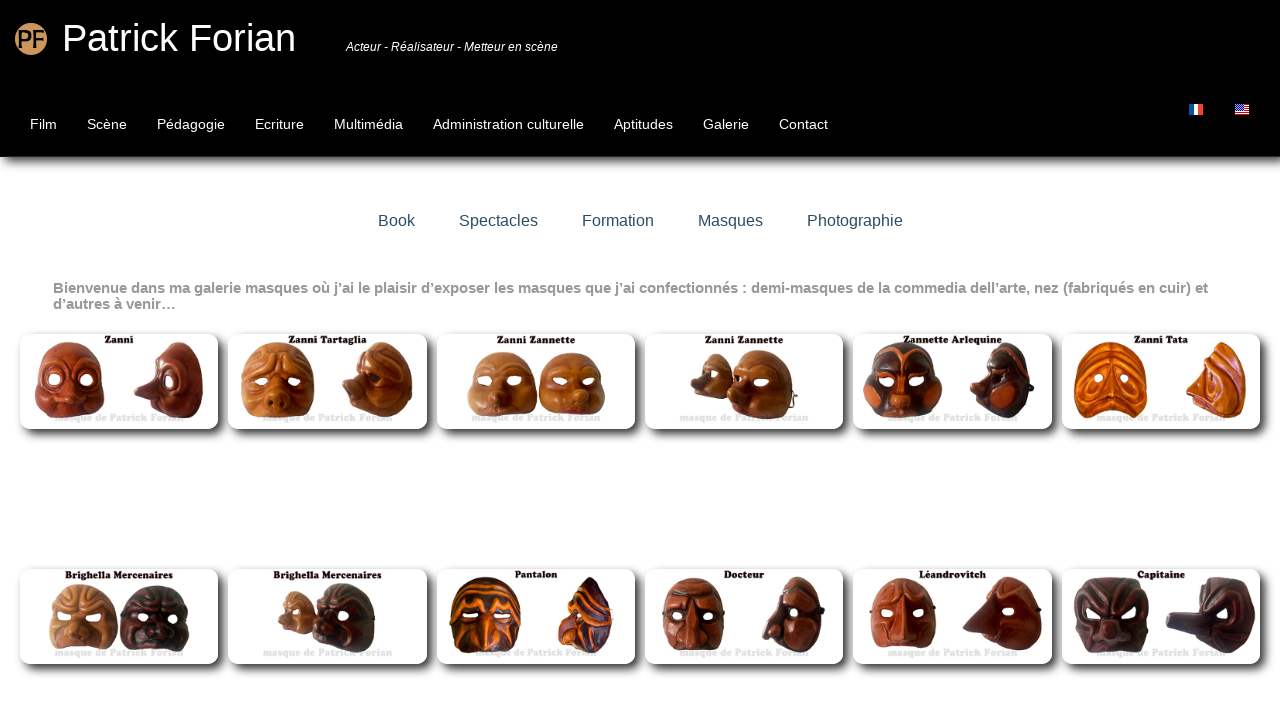

--- FILE ---
content_type: text/html; charset=UTF-8
request_url: https://patrickforian.com/galerie/galerie_masques.php
body_size: 3678
content:
<!DOCTYPE html>
<html lang="fr">
	<head>
		<!-- a remplir -->
		<meta charset="utf-8"/>
<meta http-equiv="X-UA-Compatible" content="IE=edge">
<meta name="viewport" content="width=device-width, initial-scale=1"> <!-- pour les smartphones -->
<meta name="author" content="Patrick Forian">
<meta name="google-site-verification" content="WBekGPbAlq9hD-BzvS01eUo5_HREN7tO11UCAf-iUxU" />
<link href="../images/favicon_sitepat.png" rel="icon">
<link href="../images/apple-touch-icon.png" rel="apple-touch-icon">
		<title>Patrick Forian Acteur - Metteur en scène - Pédagogue</title>
		<meta name="keywords" content="Patrick Forian, acteur, comédien, metteur en scène, théâtre, cinéma, image, video, montage, multimedia, mime, masque, acting, editing, seul en scène, spectacle, expression, pédagogie, enseignement, formation, gestion, culture, parcours, photographie, portrait, actualité, commedia dell’arte, clown, mouvement, corps, direction artistique, professeur, artiste, jeu d’acteur, méthode, école, cours, stage, discours, art, multimédia, présentation, biographie, réalisation, production, compétence, galerie, photo, conseil artistique" />
		<meta name="description" content="Bienvenue sur le site de Patrick Forian, artiste de la scène et de l'image, acteur, metteur en scène et pédagogue. Vous êtes dans la galerie des masques de commedia dell'arte réalisés.">

		<link href="//patrickforian.com/css/bootstrap.css" rel="stylesheet">
    <!-- Custom styles for this template Patrick Forian-->
    <!-- galerie works -->
    <!-- Font Awesome CSS -->
<link href="//patrickforian.com/font-awesome-4.6.1/css/font-awesome.min.css" rel="stylesheet">
    <!-- social icons -->
<link href="//patrickforian.com/css/bootstrap-social.css" rel="stylesheet" media="screen">
    <!-- Animate css -->
<link href="//patrickforian.com/css/animate.css" rel="stylesheet">
    <!-- Magnific css -->
<link href="//patrickforian.com/css/magnific-popup.css" rel="stylesheet">
    <!-- Custom styles CSS A nous!!-->
<link href="//patrickforian.com/css/galerie-photo.css" rel="stylesheet" media="screen">
<!-- Responsive CSS -->
<link href="//patrickforian.com/css/responsive.css" rel="stylesheet">
    <!-- theme perso -->
<link href="//patrickforian.com/css/theme_patrick_forian.css" rel="stylesheet">
    <!-- theme langues -->
<link href="//patrickforian.com/css/flags.css" rel=stylesheet type="text/css">
<!-- <link href="//patrickforian.com/css/languages.min.css" rel="stylesheet"> -->
	</head>

	<body class="mfp-zoom-out-cur">

		<nav class="navbar navbar-default navbar-fixed-top">
  			<div class="container-fluid masthead ombre_0">
    		<!-- Brand and toggle get grouped for better mobile display -->
		    	<div class="navbar-header">
		      		<button type="button" class="navbar-toggle collapsed" data-toggle="collapse" data-target="#bs-example-navbar-collapse-1" aria-expanded="false">
		        	<span class="sr-only">Toggle navigation</span>
		        	<span class="icon-bar"></span>
		        	<span class="icon-bar"></span>
		        	<span class="icon-bar"></span>
		      		</button>
		      		<!-- <a class="navbar-brand" href="#">Brand</a> -->
		    	</div>

    		<!-- Collect the nav links, forms, and other content for toggling -->
			    <div class="collapse navbar-collapse" id="bs-example-navbar-collapse-1">
			      <ul class="nav navbar-nav navbar-left">
			        <li><a id ="accueil" class="navbar-brand" href="//patrickforian.com/"><img src="../images/favicon_sitepat.png"></a></li>
			        <li><h2 class="text-muted">Patrick Forian</h2></li>
			        <li><h2 class="text-muted"><span class="sous_titre">Acteur - Réalisateur - Metteur en scène</span></h2></li>
			      </ul>
			      <ul class="nav navbar-nav lienmenuperso">
			        <!-- <li><a id ="accueil" href="//patrickforian.com/" class="text-muted">Patrick Forian <span class="sous_titre">Acteur - Réalisateur - Metteur en scène</span></a></li> -->
			        <li><a id ="film" href="//patrickforian.com/film/">Film</a></li>
			        <li><a id ="scene" href="//patrickforian.com/scene/">Sc&egrave;ne</a></li>
			        <li><a id ="pedago" href="//patrickforian.com/pedagogie/">P&eacute;dagogie</a></li>
			        <li><a id ="ecriture" href="//patrickforian.com/ecriture/">Ecriture</a></li>
			        <li><a id ="multi" href="//patrickforian.com/multimedia/">Multim&eacute;dia</a></li>
			        <li><a id ="adminis" href="//patrickforian.com/administration-culturelle/">Administration culturelle</a></li>
			        <li><a id ="divers" href="//patrickforian.com/complements/">Aptitudes</a>
			        <li><a id ="galerie" href="//patrickforian.com/galerie/galerie_book.php">Galerie</a></li>
			        <li><a id ="contact" href="//patrickforian.com/contact/">Contact</a></li>
			      </ul>
			      <ul class="nav navbar-nav navbar-right hidden-mobile">
			        <li><a href="//patrickforian.com/index.php"><img src="//patrickforian.com/images/divers/blank.gif" class="flag flag-fr" alt="" /></a></li>
			        <li><a href="//patrickforian.com/index-eng.php"><img src="//patrickforian.com/images/divers/blank.gif" class="flag flag-us" alt="" /></a></li>
			      </ul>
			    </div><!-- /.navbar-collapse -->
  			</div><!-- /.container-fluid -->
		</nav>


<section id="works" class="works-section section-padding">
	<div class="container-fluid ajust_top_row1">

						        	<ul class="list-inline" id="filter">
				                <li><a id="ph_book" href="//patrickforian.com/galerie/galerie_book.php">Book</a></li>
				                <li><a id="ph_spect" href = "//patrickforian.com/galerie/galerie_spectacle.php">Spectacles</a></li>
				                <!-- <li><a id="ph_evenement" href="//patrickforian.com/galerie/galerie_evenement.php">événements</a></li> -->
				                <li><a id="ph_form" href="//patrickforian.com/galerie/galerie_formation.php">Formation</a></li>
				                <li><a id="ph_masq" href="//patrickforian.com/galerie/galerie_masques.php">Masques</a></li>
				                <li><a id="ph_photo" href="//patrickforian.com/galerie/galerie_photographie.php">Photographie</a></li>
				            </ul>
			<div class="row">
				 <div class="col-md-12">
				        <h1 class="text_scene6">Bienvenue dans ma galerie masques où j’ai le plaisir d’exposer les masques que j’ai confectionnés : demi-masques de la commedia dell’arte, nez (fabriqués en cuir) et d’autres à venir…</h1>
				    </div>
			</div>

			<div class="row">

				<div class="col-md-12 portfolio-page">

					<!-- DEBUT:   appliquer le meme balisage que pour cette premiere image -->
					<div class="portfolio-item col-xs-12 col-sm-4 col-md-2">
						<div class="portfolio-bg">
							<div class="portfolio">
								<a class="image-link" href="../images/masques/full/zanni.jpg">
									<img src="../images/masques/thmb/zanni-thmb.jpg" alt="Masque de Zanni créé par Patrick Forian">
								</a>
								<div class="portfolio-info">
									<h3>Zanni</h3>
								</div>
							</div>
						</div>
					</div>
					<!-- FIN:   appliquer le meme balisage que pour cette premiere image -->

					<div class="portfolio-item col-xs-12 col-sm-4 col-md-2">
						<div class="portfolio-bg">
							<div class="portfolio">
								<a class="image-link" href="../images/masques/full/zanni-tartaglia.jpg">
									<img src="../images/masques/thmb/zanni-tartaglia-thmb.jpg" alt="Masque de Zanni Tartaglia">
								</a>
								<div class="portfolio-info">
									<h3>Tartaglia</h3>
								</div>
							</div>
						</div>
					</div>

					<div class="portfolio-item col-xs-12 col-sm-4 col-md-2">
						<div class="portfolio-bg">
							<div class="portfolio">
								<a class="image-link" href="../images/masques/full/duo-zanni-zannette-face.jpg">
									<img src="../images/masques/thmb/duo-zanni-zannette-face-thmb.jpg" alt="masques de Zanni et 'Zannette' , personnages masculins et féminins, vus de face">
								</a>
								<div class="portfolio-info">
									<h3>Zanni</h3>
								</div>
							</div>
						</div>
					</div>

					<div class="portfolio-item col-xs-12 col-sm-4 col-md-2">
						<div class="portfolio-bg">
							<div class="portfolio">
								<a class="image-link" href="../images/masques/full/duo-zanni-zannette-profil.jpg">
									<img src="../images/masques/thmb/duo-zanni-zannette-profil-thmb.jpg" alt="masques de Zanni et 'Zannette' , personnages masculins et féminins, vus de profil">
								</a>
								<div class="portfolio-info">
									<h3>Zanni</h3>
								</div>
							</div>
						</div>
					</div>

					<div class="portfolio-item col-xs-12 col-sm-4 col-md-2">
						<div class="portfolio-bg">
							<div class="portfolio">
								<a class="image-link" href="../images/masques/full/zannette-arlequine.jpg">
									<img src="../images/masques/thmb/zannette-arlequine-thmb.jpg" alt="Masque de Zanni 'Arlequine' penchant féminin d'Arlequin">
								</a>
								<div class="portfolio-info">
									<h3>Colombine</h3>
								</div>
							</div>
						</div>
					</div>

					<div class="portfolio-item col-xs-12 col-sm-4 col-md-2">
						<div class="portfolio-bg">
							<div class="portfolio">
								<a class="image-link" href="../images/masques/full/zanni-tata.jpg">
									<img src="../images/masques/thmb/zanni-tata-thmb.jpg" alt="Masque de Zanni Tartaglia">
								</a>
								<div class="portfolio-info">
									<h3>Zanni Tartaglia</h3>
								</div>
							</div>
						</div>
					</div>

				</div>

	 			<div class="col-md-12 portfolio-page">

					<div class="portfolio-item col-xs-12 col-sm-4 col-md-2">
						<div class="portfolio-bg">
							<div class="portfolio">
								<a class="image-link" href="../images/masques/full/duo-brighella-face.jpg">
									<img src="../images/masques/thmb/duo-brighella-face-thmb.jpg" alt="Masques de Brighella, dans une version allant vers le Matamore, vus de face">
								</a>
								<div class="portfolio-info">
									<h3>Brighella</h3>
								</div>
							</div>
						</div>
					</div>

					<div class="portfolio-item col-xs-12 col-sm-4 col-md-2">
						<div class="portfolio-bg">
							<div class="portfolio">
								<a class="image-link" href="../images/masques/full/duo-brighella-profil.jpg">
									<img src="../images/masques/thmb/duo-brighella-profil-thmb.jpg" alt="Masques de Brighella, dans une version allant vers le Matamore, vus de profil">
								</a>
								<div class="portfolio-info">
									<h3>Brighella</h3>
								</div>
							</div>
						</div>
					</div>

					<div class="portfolio-item col-xs-12 col-sm-4 col-md-2">
						<div class="portfolio-bg">
							<div class="portfolio">
								<a class="image-link" href="../images/masques/full/pantalon.jpg">
									<img src="../images/masques/thmb/pantalon-thmb.jpg" alt="Masque de Pantalon">
								</a>
								<div class="portfolio-info">
									<h3>Pantalon</h3>
								</div>
							</div>
						</div>
					</div>

					<div class="portfolio-item col-xs-12 col-sm-4 col-md-2">
						<div class="portfolio-bg">
							<div class="portfolio">
								<a class="image-link" href="../images/masques/full/docteur.jpg">
									<img src="../images/masques/thmb/docteur-thmb.jpg" alt="Masque du Docteur">
								</a>
								<div class="portfolio-info">
									<h3>Docteur</h3>
								</div>
							</div>
						</div>
					</div>

					<div class="portfolio-item col-xs-12 col-sm-4 col-md-2">
						<div class="portfolio-bg">
							<div class="portfolio">
								<a class="image-link" href="../images/masques/full/leandrovitch.jpg">
									<img src="../images/masques/thmb/leandrovitch-thmb.jpg" alt="Masque dit Léandrovitch, jeune premier arrogant et vaniteux">
								</a>
								<div class="portfolio-info">
									<h3>Léandrovitch</h3>
								</div>
							</div>
						</div>
					</div>

					<div class="portfolio-item col-xs-12 col-sm-4 col-md-2">
						<div class="portfolio-bg">
							<div class="portfolio">
								<a class="image-link" href="../images/masques/full/capitaine.jpg">
									<img src="../images/masques/thmb/capitaine-thmb.jpg" alt="Masque du Capitaine">
								</a>
								<div class="portfolio-info">
									<h3>Capitaine</h3>
								</div>
							</div>
						</div>
					</div>

				</div>

	 			<div class="col-md-12 portfolio-page">

					<div class="portfolio-item col-xs-12 col-sm-4 col-md-2">
						<div class="portfolio-bg">
							<div class="portfolio">
								<a class="image-link" href="../images/masques/full/matamore.jpg">
									<img src="../images/masques/thmb/matamore-thmb.jpg" alt="Masque de Matamore, de la famille du Capitaine">
								</a>
								<div class="portfolio-info">
									<h3>Matamore</h3>
								</div>
							</div>
						</div>
					</div>

					<div class="portfolio-item col-xs-12 col-sm-4 col-md-2">
						<div class="portfolio-bg">
							<div class="portfolio">
								<a class="image-link" href="../images/masques/full/fino-l-embrouille.jpg">
									<img src="../images/masques/thmb/fino-l-embrouille-thmb.jpg" alt="Masque hybride s'apparentant aux zanni et à Polichinnelle">
								</a>
								<div class="portfolio-info">
									<h3>Masque hybride</h3>
								</div>
							</div>
						</div>
					</div>

					<div class="portfolio-item col-xs-12 col-sm-4 col-md-2">
						<div class="portfolio-bg">
							<div class="portfolio">
								<a class="image-link" href="../images/masques/full/zanni-quart-masque.jpg">
									<img src="../images/masques/thmb/zanni-quart-masque-thmb.jpg" alt="Masque de Zanni, en version quart de masque">
								</a>
								<div class="portfolio-info">
									<h3>Zanni</h3>
								</div>
							</div>
						</div>
					</div>

				</div>

	 			<div class="col-md-12 portfolio-page">

					<div class="portfolio-item col-xs-12 col-sm-4 col-md-2">
						<div class="portfolio-bg">
							<div class="portfolio">
								<a class="image-link" href="../images/masques/full/amedee.jpg">
									<img src="../images/masques/thmb/amedee-thmb.jpg" alt="Amédée : Masque expressif entier, en cuir, réalisé par Patrick Forian">
								</a>
								<div class="portfolio-info">
									<h3>Amédée</h3>
								</div>
							</div>
						</div>
					</div>

					<div class="portfolio-item col-xs-12 col-sm-4 col-md-2">
						<div class="portfolio-bg">
							<div class="portfolio">
								<a class="image-link" href="../images/masques/full/crotus.jpg">
									<img src="../images/masques/thmb/crotus-thmb.jpg" alt="Crotus : Masque expressif entier, en cuir, réalisé par Patrick Forian">
								</a>
								<div class="portfolio-info">
									<h3>Crotus</h3>
								</div>
							</div>
						</div>
					</div>

					<div class="portfolio-item col-xs-12 col-sm-4 col-md-2">
						<div class="portfolio-bg">
							<div class="portfolio">
								<a class="image-link" href="../images/masques/full/cyrille.jpg">
									<img src="../images/masques/thmb/cyrille-thmb.jpg" alt="Cyrille : Masque expressif entier, en cuir, réalisé par Patrick Forian">
								</a>
								<div class="portfolio-info">
									<h3>Cyrille</h3>
								</div>
							</div>
						</div>
					</div>

					<div class="portfolio-item col-xs-12 col-sm-4 col-md-2">
						<div class="portfolio-bg">
							<div class="portfolio">
								<a class="image-link" href="../images/masques/full/edgar.jpg">
									<img src="../images/masques/thmb/edgar-thmb.jpg" alt="Edgar : Masque expressif entier, en cuir, réalisé par Patrick Forian">
								</a>
								<div class="portfolio-info">
									<h3>Edgar</h3>
								</div>
							</div>
						</div>
					</div>

					<div class="portfolio-item col-xs-12 col-sm-4 col-md-2">
						<div class="portfolio-bg">
							<div class="portfolio">
								<a class="image-link" href="../images/masques/full/grul.jpg">
									<img src="../images/masques/thmb/grul-thmb.jpg" alt="Grül : Masque expressif entier, en cuir, réalisé par Patrick Forian">
								</a>
								<div class="portfolio-info">
									<h3>Grül</h3>
								</div>
							</div>
						</div>
					</div>

					<div class="portfolio-item col-xs-12 col-sm-4 col-md-2">
						<div class="portfolio-bg">
							<div class="portfolio">
								<a class="image-link" href="../images/masques/full/hector.jpg">
									<img src="../images/masques/thmb/hector-thmb.jpg" alt="Hector : Masque expressif entier, en cuir, réalisé par Patrick Forian">
								</a>
								<div class="portfolio-info">
									<h3>Hector</h3>
								</div>
							</div>
						</div>
					</div>

				</div>

	 			<div class="col-md-12 portfolio-page">

					<div class="portfolio-item col-xs-12 col-sm-4 col-md-2">
						<div class="portfolio-bg">
							<div class="portfolio">
								<a class="image-link" href="../images/masques/full/may.jpg">
									<img src="../images/masques/thmb/may-thmb.jpg" alt="May : Masque expressif entier, en cuir, réalisé par Patrick Forian">
								</a>
								<div class="portfolio-info">
									<h3>May</h3>
								</div>
							</div>
						</div>
					</div>

					<div class="portfolio-item col-xs-12 col-sm-4 col-md-2">
						<div class="portfolio-bg">
							<div class="portfolio">
								<a class="image-link" href="../images/masques/full/pinson.jpg">
									<img src="../images/masques/thmb/pinson-thmb.jpg" alt="Pinson : Masque expressif entier, en papier mâché, réalisé par Patrick Forian">
								</a>
								<div class="portfolio-info">
									<h3>Pinson</h3>
								</div>
							</div>
						</div>
					</div>

					<div class="portfolio-item col-xs-12 col-sm-4 col-md-2">
						<div class="portfolio-bg">
							<div class="portfolio">
								<a class="image-link" href="../images/masques/full/yuri.jpg">
									<img src="../images/masques/thmb/yuri-thmb.jpg" alt="Yuri : Masque expressif entier, en cuir, réalisé par Patrick Forian">
								</a>
								<div class="portfolio-info">
									<h3>Yuri</h3>
								</div>
							</div>
						</div>
					</div>

				</div>

		    </div>

		    <div class="row">
				 <div class="col-md-12">
				        <p class="small">Photos : Patrick Forian</p>
				        <p></p>
				    </div>
			</div>
	</div>
</section>



		<script src="//patrickforian.com/js/jquery-1.12.3.min.js"></script>
<script src="//patrickforian.com/js/bootstrap.js"></script>
<script src="//patrickforian.com/js/jquery.stellar.min.js"></script>
<script src="//patrickforian.com/js/jquery.sticky.js"></script>
<script src="//patrickforian.com/js/smoothscroll.js"></script>
<script src="//patrickforian.com/js/wow.min.js"></script>
<script src="//patrickforian.com/js/jquery.countTo.js"></script>
<script src="//patrickforian.com/js/jquery.inview.min.js"></script>
<script src="//patrickforian.com/js/jquery.easypiechart.js"></script>
<script src="//patrickforian.com/js/jquery.shuffle.min.js"></script>
<script src="//patrickforian.com/js/jquery.magnific-popup.min.js"></script>
<!-- <script src="https://patrickforian.com/a.vimeocdn.com/js/froogaloop2.min.js"></script> -->
<!-- <script src="js/jquery.fitvids.js"></script> -->
<!-- <script src="js/scripts.js"></script> -->
<script src="//patrickforian.com/js/personalisation.js"></script>
<!-- <script src="//patrickforian.com/js/lancement_corps.js"></script> -->
<script src="//patrickforian.com/js/validator.js"></script>
<script src="//patrickforian.com/js/contact.js"></script>
<!-- <script src="//patrickforian.com/js/modalcv.js"></script> -->
		<script>
		$(document).ready(function() {
		  $('.portfolio-page').magnificPopup({
			delegate: 'a',
			type:'image',
			gallery:{enabled:true}
		  });
		});
		</script>
	</body>
</html>


--- FILE ---
content_type: text/css
request_url: https://patrickforian.com/css/galerie-photo.css
body_size: 1361
content:
/* recuperer du fichier style.css */


/* .section-title {
  color: #2c3e50;
  font-size: 50px;
  line-height: 50px;
  margin-bottom: 80px;
  position: relative;
  text-align: center;
}

.section-title::after {
    content: "";
    background: url(../images/section-divider.png) no-repeat 0 0;
    height: 15px;
    width: 113px;
    position: absolute;
    left: 0;
    right: 0;
    bottom: -40px;
    margin: 0 auto;
} */
.fadeInUp {
  animation-name: fadeInUp;
}
#filter {
    margin: 0 0 35px;
    text-align: center;
}
#filter li a {
  border-radius: 4px;
  color: #2a4d65;
/*  display: block;*/
  font-size: 16px;
  padding: 0 15px;
  text-decoration: none;
  transition: inherit;
}
#filter li a.ph_active, #filter li a:hover {
  background: #2a4d65 none repeat scroll 0 0;
  border-bottom: 3px solid rgba(0, 0, 0, 0.15);
  color: #fff;
  position: relative;
}
/* #filter li a.active::after, #filter li a:hover::after {
    border-left: 8px solid transparent;
    border-right: 8px solid transparent;
    border-top: 10px solid rgba(42, 77, 101, 1);
    bottom: -9px;
    content: "";
    height: 0;
    left: 50%;
    margin-left: -8px;
    position: absolute;
    width: 0;
} */
.links a {
  color: #68c3a3;
}
.links a, a > * {
  cursor: pointer;
  outline: medium none;
  text-decoration: none;
}
.portfolio {
    overflow: hidden;
    position: relative;
    border-radius: 10px;
}
.portfolio-item {
/*  min-height: 235px;*/
  padding-left: 5px;
  padding-right: 5px;
}
/* .portfolio-bg {
  -moz-border-bottom-colors: none;
  -moz-border-left-colors: none;
  -moz-border-right-colors: none;
  -moz-border-top-colors: none;
  background: #fff none repeat scroll 0 0;
  border-color: #eee;
  border-image: none;
  border-style: solid solid double;
  border-width: 1px 1px 3px;
  margin-bottom: 20px;
  padding: 5px;
} */
.portfolio-bg {
  /*border-color: #2a4d65;
  border-style: groove;
  border-width: 1px;
  padding: 5px;*/
  box-shadow: 5px 5px 10px;
  border-radius: 10px;
}
.portfolio-info {
  bottom: -100%;
  color: #fff;
  height: 45px;
  left: 0;
  position: absolute;
  text-align: center;
  width: 100%;
}
.portfolio-info, .links, .links a i, .links a i::after, .tt-overlay {
  transition: all 400ms ease 0s;
}
.portfolio:hover .tt-overlay, 
.portfolio:hover .links {
    opacity: 1;
    -webkit-transform: translate(0,0);
    -moz-transform: translate(0,0);
    -ms-transform: translate(0,0);
    -o-transform: translate(0,0);
    transform: translate(0,0);
	cursor:pointer;
}
.portfolio:hover .portfolio-info{
    bottom: 0;
}
.portfolio-info h3 {
    font-size: 14px;
    line-height: 45px;
    font-weight: 700;
    margin: 0;
}
.tt-overlay {
  background-color: rgba(26, 30, 31, 0.50);
  height: 100%;
  opacity: 0;
  position: absolute;
  width: 100%;
}

.links {
  height: 40px;
  left: 50%;
  margin-left: -45px;
  margin-top: -20px;
  opacity: 0;
  position: absolute;
  top: 40%;
  transform: translate(0px, -50px);
  width: 90px;
}
.portfolio img {
  width: 100%;
}
.fa {
  display: inline-block;
  font-family: FontAwesome;
  font-feature-settings: normal;
  font-kerning: auto;
  font-language-override: normal;
  font-size: inherit;
  font-size-adjust: none;
  font-stretch: normal;
  font-style: normal;
  font-synthesis: weight style;
  font-variant: normal;
  font-weight: normal;
  line-height: 1;
  text-rendering: auto;
}
.links a i {
  color: #68c3a3;
  font-size: 16px;
  margin: 0 13px;
  position: relative;
  z-index: 100;
}
.links a i::after {
  border: 1px solid #68c3a3;
  border-radius: 3px;
  content: "";
  height: 30px;
  left: -7px;
  position: absolute;
  top: -7px;
  transform: rotate(45deg);
  width: 30px;
  z-index: -1;
}
.fa-search-plus:before{
	content:"\f00e"
}

--- FILE ---
content_type: text/css
request_url: https://patrickforian.com/css/responsive.css
body_size: 1280
content:
/* Extra small devices (phones, less than 768px) */
@media (max-width : 766px) {
	.intro h1 {
		font-size: 40px;
		line-height: 40px;
	}

	.social-icons ul{
		margin-left: 0;
	}

	.social-icons li{
		padding:0;
	}

	.social-icons a i{
		margin:0 5px;
	}

	.mouse-icon{
		display:none;
	}

	.navbar-custom .navbar-brand,
	.navbar-custom .navbar-nav > li > a,
	.navbar-custom .navbar-nav .dropdown-menu > li > a {
		padding:10px 15px;
	}

	.navbar-custom .dropdown-menu{
		margin-left: 20px;
	}

	/*about me section*/
	.biography {
		margin-top: 20px;
		margin-bottom: 45px;
	}

	ul.list-check li {
		width: 100%;
	}

	.download-button .btn{
		margin-bottom: 20px;
	}


	/*resume*/
	.resume:before,
	.resume:after{
		left:1px;
	}

	/*skill section*/
	.skill-title h3 {
		font-size: 12px;
	}

	/*facts section*/
	.count-wrap i {
		font-size: 40px;
	}

	.count-wrap h3 {
		font-size: 30px;
		line-height: 16px;
	}

	.count-wrap p {
		font-size: 10px;
		font-weight: 400;
		line-height: 18px;
	}

	.count-wrap > div{
		margin-bottom: 40px;
	}

	#filter li{
		margin-bottom: 20px;
	}

	/*blog section*/
	.blog-post-wrapper {
		margin-bottom: 40px;
	}

	/*hire us section*/
	.hire-section h2 {
		line-height: 40px;
	}

	/*contact section*/
	.contact-form {
		margin-bottom: 40px;
	}

	.contact-section div > i {
		float: none;
		margin-right: 0;
	}
	.center-xs {
		text-align: center;
	}

	/*service*/
	.service-wrap > div{
		margin-bottom:100px;
	}

	.service-wrap > div:nth-child(4){
		margin-bottom:0;
	}

	/*HOME TWO*/
	#homeTwo:before{
		width:100%;
	}

	.personal-info{
		text-align: center;
		padding:0 15px;
	}

	.personal-info h1{
		font-size: 40px;
		line-height: 50px;
	}

	.personal-info .intro-sub{
		font-size: 18px;
  		line-height: 20px;
	}

	.personal-info p{
		line-height: 20px;
		margin-bottom: 20px;
	}

	.personal-info .my-signature {
	  	display: none;
	}

	.personal-info .download-button a{
		padding: 5px 10px;
  		font-size: 15px;
  		margin-right: 0;
	}
}

/* Landscape Mobile */
@media only screen and (min-width : 480px) and (max-width : 767px) {
	.intro h1 {
		font-size: 60px;
		line-height: 80px;
	}
	
	.social-icons ul{
		margin-left: -5px;
	}

	.social-icons li{
		padding:0 5px;
	}

	.social-icons a i{
		margin:0 7px;
	}

	.mouse-icon{
		display:none;
	}

	.navbar-custom .navbar-brand,
	.navbar-custom .navbar-nav > li > a,
	.navbar-custom .navbar-nav .dropdown-menu > li > a {
		padding:10px 15px;
	}

	.navbar-custom .dropdown-menu{
		margin-left: 20px;
	}

	/*about me section*/
	.biography {
		margin-top: 20px;
		margin-bottom: 45px;
	}

	ul.list-check li {
		width: 50%;
	}


	/*resume*/
	.resume:before,
	.resume:after{
		left:1px;
	}

	/*skill section*/
	.skill-title h3 {
		font-size: 12px;
	}

	/*facts section*/
	.count-wrap i {
		font-size: 64px;
	}

	.count-wrap h3 {
		font-size: 50px;
		line-height: 28px;
	}

	.count-wrap p {
		font-size: 18px;
		font-weight: 700;
		line-height: 28px;
	}

	.count-wrap > div{
		margin-bottom: 40px;
	}

	/*blog section*/
	.blog-post-wrapper {
		margin-bottom: 40px;
	}

	/*hire us section*/
	.hire-section h2 {
		line-height: 40px;
	}

	/*contact section*/
	.contact-form {
		margin-bottom: 40px;
	}

	.contact-section .map-icon, 
	.contact-section .mobile-icon {
		float: none;
	}
	.center-xs {
		text-align: center;
	}

	/*service*/
	.service-wrap > div{
		margin-bottom:100px;
	}

	.service-wrap > div:nth-child(4){
		margin-bottom:0;
	}

	/*HOME TWO*/
	#homeTwo:before{
		width:100%;
	}

	.personal-info{
		text-align: center;
		padding:0 15px;
	}

	.personal-info h1{
		font-size: 60px;
  		line-height: 80px;
	}

	.personal-info .intro-sub{
		font-size: 24px;
		line-height: 32px;
	}

	.personal-info p{
		font-size: 14px;
		line-height: 28px;
	}

	.personal-info .my-signature {
	    margin-bottom: 45px;
	    display: block;
	}

	.personal-info .download-button a{
		padding: 14px 20px;
  		font-size: 14px;
  		margin-right: 20px;
	}


}


/* Small devices (tablets, 768px and up) */
@media (min-width : 768px) and (max-width : 991px) {
	.navbar-custom .navbar-brand{
		padding: 10px 15px;
	}

	.navbar-custom .navbar-nav > li > a, 
	.navbar-custom .navbar-nav .dropdown-menu > li > a{
		font-size: 12px;
		padding: 15px;
	}

	/*about me section*/
	.biography {
		margin-top: 20px;
		margin-bottom: 45px;
	}

	/*resume*/
	.resume:before,
	.resume:after{
		left:0px;
	}

	/*skill section*/
	.skill-title h3 {
		font-size: 14px;
	}

	/*blog section*/
	.blog-post-wrapper {
		margin-bottom: 40px;
	}

	.entry-meta ul li{
		padding: 0 5px;
	}

	/*contact section*/
	.contact-form {
		margin-bottom: 40px;
	}

	.contact-section .map-icon, 
	.contact-section .mobile-icon {
		float: left;
	}
	.center-xs {
		text-align: left;
	}


	.portfolio-item{
		min-height: 162px;
	}

	/*service*/
	.service-wrap > div{
		margin-bottom:100px;
	}

	.service-wrap > div:nth-child(3),
	.service-wrap > div:nth-child(4){
		margin-bottom:0;
	}

	/*HOME TWO*/
	#homeTwo:before{
		width:100%;
	}

	.personal-info{
		text-align: center;
		padding:0 15px;
	}


}




/* Medium devices (desktops, 992px and up) */
@media (min-width : 992px) and (max-width : 1199px) {

	.portfolio-item{
		min-height: 150px;
	}
	.download-button a{
		margin-right: 10px;
	}

}


/* Large devices (large desktops, 1200px and up) */
@media (min-width : 1200px) and (max-width : 1279px) {

}

/* Large devices (large desktops, 1280px and up) */
@media screen and (min-width:1280px) and (max-width:1599px) {
	
}

/* Extra Large devices (large desktops, 1600px and up) */
@media screen and (min-width:1600px) and (max-width:1920px) {
	.personal-info{
		padding-right:180px;
	}
}

--- FILE ---
content_type: text/css
request_url: https://patrickforian.com/css/theme_patrick_forian.css
body_size: 3297
content:
/*@media (max-width:428px) {
  .navbar-nav {
    margin: 0px;
  }
}*/
/*@media (max-width:768px) {
  .ajust-responsive {
    margin-top: 70px;
  }
}*/


/*.portfolio-item {
  min-height: 235px;
}*/



@media (max-width: 428px) {
  .portfolio-item {
     min-height: 235px;
  }
}

@media (min-width: 428px) and (max-width: 767px) {
  .portfolio-item {
     min-height: 300px;
  }
}

@media (min-width: 768px) and (max-width: 991px) {
  .portfolio-item {
     min-height: 200px;
  }
}
@media (min-width: 992px) {
  .portfolio-item {
     min-height: 235px;
  }
}


@media (max-width: 768px) {
  .row {
    width: auto;
    margin-right: 5px;
    margin-left: 5px;
  }
}
@media (min-width: 768px) {
  .container {
    width: 750px;
  }
}
/*@media (max-width: 768px) {
  .btn {
    padding: 6px 0px;
  }
}*/
@media (min-width: 992px) {
  .container {
    width: 970px;
  }
}
@media (min-width: 1200px) {
  .container{
    width: 1170px;
  }
}
@media (max-width: 767px) {
  .ajust_top_row1 {
    margin-top: 85px;
  }
}
@media (min-width: 768px) {
  .ajust_top_row1 {
    margin-top: 280px;
  }
}
@media (min-width: 916px) {
  .ajust_top_row1 {
    margin-top: 210px;
  }
}
@media (min-width: 1496px) {
  .ajust_top_row1 {
    margin-top: 120px;
  }
}

@media (max-width: 915px) {
  .hidden-mobile {
    display: none;
  }
}


.ajust_cont_respons {
  padding-top: 80px;
}


.navbar-nav {
  margin: 7.5px -15px;
}

.row {
  margin-left: 0px;
  margin-right: 0px;
}

.fond_row {
  background-color: rgba(255, 255, 255, 0.5);
}

.footer {
  padding-top: 40px;
  padding-bottom: 40px;
  margin-top: 40px;
  border-top: 1px solid #999999;
}

/* Main marketing message and sign up button */
.jumbotron {
  text-align: center;
  background-color: transparent;
}
.jumbotron .btn {
  padding: 14px 24px;
  font-size: 21px;
}

.nav-justified {
  background-color: black;
  border-top: 1px solid #ccc;
}

.nav-justified > li > a {
  /* padding-top: 15px; */
  margin-bottom: 0;
  color: #FFF;
  text-align: center;
}
.nav-justified > li > a.men_activ {
	font-weight: bold;
	font-size: 16px;
	color:#c29862;
}

.lienmenuperso {
  background-color: black;
  padding-top: 15px;
  /*border-top: 1px solid #ccc;*/
}

/*.lienmenuperso li {
  display: inline;
}*/

.navbar-default {
  background-color: #000;
  border-color: #000;
}

.navbar-default .navbar-nav > li > a {
  /* padding-top: 15px; */
  margin-bottom: 0;
  color: #FFF;
  text-align: center;
}
.navbar-default .navbar-nav > li > a.men_activ {
  font-weight: bold;
  font-size: 16px;
  color:#c29862;
}



.navbar-default .navbar-nav > li > a:hover, .navbar-default .navbar-nav > li > a:focus {
  color: #c29862;
  background-color: transparent;
}

.navbar-nav > li > a:hover, .navbar-nav > li > a:focus {
  text-decoration: none;
  background-color: black;
  color: #c29862;
}





.lienmenuperso > li > a {
  /* padding-top: 15px; */
  margin-bottom: 0;
  color: #FFF;
  text-align: center;
}
.lienmenuperso > li > a.men_activ {
  font-weight: bold;
  font-size: 16px;
  color:#c29862;
}
.masthead {
	background-color: black;
  padding: 0px 30px;
/*	margin-bottom:40px;*/
}
.text-muted {
	/*position:relative;*/
	color: #FFFFFF;
	/*top:10px;*/
  /*width: 90%;*/
  /*padding-right: 25px;*/
  font-size: 38px;
  /*left:50px;*/
  margin-top: 0;
  margin-right: 50px;
  padding-top: 10px;
}

.text-muted a {
  color: #FFF;
}

.text-muted a.men_activ {
  color:#c29862;
}

h2 > a {
  color: #FFFFFF; 
}
h2 > a:hover , h2 > a:focus {
  color: #c29862;
  text-decoration: none;
}

.flag-muted {
  position: relative;
/*  left:50px;*/
  top: 20px;
  width: 20%;
  float: right;
  font-size: 12px;
}

.flag-muted > ul {
  float: right;
}

.flag-muted > ul > li > a {
  padding: 10px 10px 0px 0px;
}

/*a.flag-muted{
    color:#c29862;
}*/

.nav > li > a:hover,
.nav > li > a:focus {
  text-decoration: none;
  background-color: black;
  color:#c29862;
}

.navbar-nav > li > a:hover,
.navbar-nav > li > a:focus {
  text-decoration: none;
  background-color: black;
  color:#c29862;
}

.sous_titre {
  font-size: 12px;
  font-style: italic;
  /*left: 20px;*/
  position: relative;
}

.ajust_top_row {
  margin-top: 40px;
}
/*.ajust_top_row1 {
  margin-top: 40px;
}*/

#intro-accueil h2 {
  font-size: 24px;
}

h1.text_scene3 , h1.text_scene6 {
  margin-top: 0px;
}

/*h2, .h2 {
  font-size: 38px;
  left:50px;
  margin-top: 0;
  margin-right: 50px;
}*/

/* [class*="col-"], footer, .haut {
  background-color: lightgreen;
  border: 2px solid black;
  border-radius: 6px;
  line-height: 40px;
  text-align: center;
}  */

.logo-responsive {
  display: block;
  max-width: 50%;
  height: auto;
}



.container-lescons {
    position: relative;
    text-align: center;
    color: white;
}

.centered {
    position: absolute;
    top: 50%;
    left: 50%;
    transform: translate(-50%, -50%);
    text-shadow: black 0.1em 0.1em 0.2em;
}

.centered-xs {
    position: absolute;
    top: 50%;
    left: 50%;
    transform: translate(-50%, -50%);
    text-shadow: black 0.1em 0.1em 0.2em;
}

.centered-xs h1 {
  font-size: 21px;
}
.centered-xs h2 {
  font-size: 16px;
  margin-right: 0px;
}

/*ceci est un essais pour intégrer une image de fond et voir ce que ca donne*/

/*#bg-img-page-scene {
    background: url(//bebugblog.atelierforian.com/images/spectacle/spectacles-83.jpg) center top no-repeat fixed #FFF;
        background-color: rgb(255, 255, 255);
        background-image: url("//bebugblog.atelierforian.com/images/spectacle/spectacles-83.jpg");
        background-repeat: no-repeat;
        background-attachment: fixed;
        background-position: center top;
        background-clip: border-box;
        background-origin: padding-box;
        background-size: 100%;
        margin-left: 15px;
        margin-right: 15px;
}

#bg-img-page-contact {
    background: url(../images/book/book-24.jpg) center top no-repeat fixed #FFF;
        background-color: rgb(255, 255, 255);
        background-image: url("../images/book/book-24.jpg");
        background-repeat: no-repeat;
        background-attachment: fixed;
        background-position: center top;
        background-clip: border-box;
        background-origin: padding-box;
        background-size: auto auto;
}

#bg-img-page-lescons {
    background: url(../images/spectacle/spectacles-83.jpg) center top no-repeat fixed #FFF;
        background-color: rgb(255, 255, 255);
        background-image: url("../images/spectacle/spectacles-83.jpg");
        background-repeat: no-repeat;
        background-attachment: fixed;
        background-position: center top;
        background-clip: border-box;
        background-origin: padding-box;
        background-size: auto auto;
}*/

.text_scene1 {
	color: #020202;
	background-color: #f8f8f8;
	padding: 20px 10px 20px 10px;
	border: solid;
	border-color: #c29862;
	border-width: 0.5px;
	border-radius: 5px;
	text-align: justify;
}
.text_scene2 {
	border: 0.5px solid #020202;
	border-radius: 5px;
}
.text_scene3 {
  color: #999999;
  font-size: 120%;
  font-weight: bold;
  padding-bottom: 2%;
  padding-top: 2%;
  position: relative;
  text-align: center;
  text-transform: uppercase;
}
.text_scene4 {
  background-color: #020202;
  border-bottom-left-radius: 5px;
  border-bottom-right-radius: 5px;
  color: #999999;
  padding-left: 3%;
  padding-right: 3%;
  padding-bottom: 10%;
  padding-top: 8%;
  position: relative;
  text-align: left;
  width: 100%;
}
.text_scene5 {
  background-color: #020202;
  border-bottom-left-radius: 5px;
  border-bottom-right-radius: 5px;
  color: #999999;
  padding-bottom: 10%;
  padding-top: 8%;
  position: relative;
  text-align: center;
  width: 100%;
}
.text_scene6 {
  color:#999999;
  font-size: 110%;
  font-weight: bold;
  padding: 1% 3%;
}
.cbrun{
	padding:5px;
	border-style: solid;
	border-color: #c29862;
	border-width: 0.5px;
	border-radius: 5px;
	text-align: justify;
}
.brun , .envaleur, .gnoir{
	font-size: 120%;
	font-weight: bold;
}
.brun {
	color:#c29862
}
.brun_light {
  color: #999999;
}
.envaleur {
	color:#999999;
}
.envaleur1 {
  color:#999999;
  font-size: 110%;
  font-weight: bold;
  padding: 0px 10px;
}
.ajustement {
	margin-top:5%;
}
.ajust_ligne {
  margin:3% 0;
}
.ajust_marge {
  margin-left: 3%;
  margin-right: 3%;
}
.marg_g {
	padding-left:15px;
}
.marg_d {
	padding-right:27px;
}
.marg_h{
	padding-top:20px;
}
.marg_hh{
  padding-top:55px;
}
.marg_hpetit{
  padding:8px;
}
.marg_gg{
  padding-left:25px;
}
.marg_gd{
  padding-left: 20px;
  padding-right: 20px;
}
.align_d {
  text-align: right;
}
.ombre_0 {
  box-shadow: 5px 5px 10px;
}
.ombre {
  box-shadow: 5px 5px 10px;
  border-radius: 10px;  
}
.ombre_1 {
  box-shadow: 5px 5px 10px;
  border-radius: 10px;  
}

.marg_hpetit p {
  padding: 10px 0px;
  color: #c29862;
  font-weight: bold;
}
.marg_list {5
  margin-top: 4px;
  margin-bottom: 1px;
}

/*.btn_plus {
  background-color: #c29862;
  text-align: center;
  vertical-align: middle;
  max-height: 100%;
}*/


div[data-descr]:hover:after{
	content: attr(data-descr);
	position:absolute;
	left:0;
	/* top:24px; */
	min-width:150px;
	max-width:400px;
	border: 1px #aaaaaa solid;
	border-radius:10px;
	background-color:#d7d7d7;
	padding: 12px;
	z-index:1;
	/* font-size:0.7em; */
	font-weight:normal;
}

.form-group {
border-color: #c29862;
}

.bigicon {
        font-size: 18px;
        padding-top: 10px;
        color: #2a4d65;
    }

.btn-primary-perso {
  color: #fff;
  background-color: #15374f;
  border-color: #2a4d65;
}
.btn-primary-perso:hover{
  color: #c29862;
}

.btn-scene {
  white-space: normal;
  color:#2a4d65;
  display: inline-block;
  /* padding: 6px 12px; */
  /* margin-bottom: 0; */
  /* font-size: 14px; */
  /* font-weight: normal; */
  /* line-height: 1.42857143; */
  /* text-align: center; */
  /* white-space: nowrap; */
  /* vertical-align: middle; */
  -ms-touch-action: manipulation;
  touch-action: manipulation;
  cursor: pointer;
  -webkit-user-select: none;
  -moz-user-select: none;
  -ms-user-select: none;
  user-select: none;
  background-image: none;
  /* border: 1px solid transparent; */
  /* border-radius: 24px; */
}
.btn-scene:hover {
  color: #c29862;
  text-decoration: none;
}
.btn-scene:hover {
  color: #999999;
  text-decoration: none;
}

.follow-us
    {
        font-size: 32px;
        color: #777;
    }
.social-icon
    {
        padding-top: 6px;
        font-size: 16px;
        text-align: center;
        width: 32px;
        height: 32px;
        border: 2px solid #777;
        border-radius: 50%;
        color: #777;
        margin: 5px;
    }

    a.social-icon:hover, a.social-icon:active, a.social-icon:focus
    {
        text-decoration: none;
/*        color: #434343;*/
        color: #c29862;
        border-color: #c29862;
    }

.fond_video {
  background-color: #ffe9cc;
  border-left: solid 0.5px #43657c;
  border-right: solid 0.5px #43657c;
}

/*.fond_video_right {
  background-color: #ffe9cc;
  border-right: solid 0.5px #43657c;
}*/

.fond_gris, .fond_gris_1  {
  background-color: #f8f8f8;
}

.fond_gris_1 {
  height: 500px;
}

.fond_blanc_1 {
  background-color: #fff;
  vertical-align: bottom;
}

textarea {
  resize: none;
}
span[data-descr] {
  position:relative;
  /* text-decoration: underline; */
  cursor: help;
}

span[data-descr]:hover:after{
  content: attr(data-descr);
  position:absolute;
  left:150px;
  top:0px;
  min-width:150px;
  max-width:300px;
  border: 1px #aaaaaa solid;
  border-radius:10px;
  background-color:#d7d7d7;
  padding: 12px;
  z-index:1;
  font-size:0.7em;
  font-weight:normal;
}

/*boutons pour textes trop long, avec retour à la tigne*/

.btn {
 white-space: normal;
}

.btn-lg-custom-1 {
  padding: 6px;
  font-size: 12px;
  line-height: 1.3333333;
  border-color: #adadad;
  border-radius: 6px;
  margin-left: 15px;
}
.btn-default-custom-1:hover {
  color: #333;
  background-color: #e6e6e6;
  border-color: #adadad;
  font-size: 12px;
  padding: 6px;
  margin-left: 15px;
}

.card {
  border: 1px solid #d4d4d4;
  border-radius: 2px;
  box-shadow: 0 1px 6px rgba(0, 0, 0, 0.175);
}

#myVideo_logoVS , #myVideo_logoScope , #myVideo_logoThema {
  right: 0;
  bottom: 0;
  width: 100vw;
  min-height: auto;
  object-fit: cover;
}



--- FILE ---
content_type: text/css
request_url: https://patrickforian.com/css/flags.css
body_size: 1953
content:
/*!
 * Generated with CSS Flag Sprite generator (https://www.flag-sprites.com/)
 */

.flag {
    display: inline-block;
    width: 16px;
    height: 16px;
    background: url('//patrickforian.com/images/divers/flags.png') no-repeat;
}


.flag.flag-sv {
    background-position: -160px -192px;
}

.flag.flag-au {
    background-position: -192px 0;
}

.flag.flag-gl {
    background-position: -240px -64px;
}

.flag.flag-vc {
    background-position: -48px -224px;
}

.flag.flag-cg {
    background-position: -96px -32px;
}

.flag.flag-qa {
    background-position: -64px -176px;
}

.flag.flag-af {
    background-position: -32px 0;
}

.flag.flag-it {
    background-position: -128px -96px;
}

.flag.flag-mr {
    background-position: -16px -144px;
}

.flag.flag-se {
    background-position: -224px -176px;
}

.flag.flag-cd {
    background-position: -64px -32px;
}

.flag.flag-hk {
    background-position: -160px -80px;
}

.flag.flag-ye {
    background-position: -176px -224px;
}

.flag.flag-gp {
    background-position: -32px -80px;
}

.flag.flag-sh {
    background-position: 0 -192px;
}

.flag.flag-do {
    background-position: -128px -48px;
}

.flag.flag-ru {
    background-position: -128px -176px;
}

.flag.flag-ky {
    background-position: -96px -112px;
}

.flag.flag-at {
    background-position: -176px 0;
}

.flag.flag-wf {
    background-position: -144px -224px;
}

.flag.flag-sk {
    background-position: -32px -192px;
}

.flag.flag-cl {
    background-position: -160px -32px;
}

.flag.flag-ge {
    background-position: -176px -64px;
}

.flag.flag-nu {
    background-position: -64px -160px;
}

.flag.flag-la {
    background-position: -128px -112px;
}

.flag.flag-gq {
    background-position: -48px -80px;
}

.flag.flag-cz {
    background-position: -48px -48px;
}

.flag.flag-pr {
    background-position: -240px -160px;
}

.flag.flag-ls {
    background-position: -224px -112px;
}

.flag.flag-no {
    background-position: -16px -160px;
}

.flag.flag-bf {
    background-position: -64px -16px;
}

.flag.flag-pa {
    background-position: -112px -160px;
}

.flag.flag-mn {
    background-position: -208px -128px;
}

.flag.flag-fo {
    background-position: -96px -64px;
}

.flag.flag-dj {
    background-position: -80px -48px;
}

.flag.flag-st {
    background-position: -144px -192px;
}

.flag.flag-er {
    background-position: -224px -48px;
}

.flag.flag-us {
    background-position: -240px -208px;
}

.flag.flag-zm {
    background-position: -224px -224px;
}

.flag.flag-by {
    background-position: -16px -32px;
}

.flag.flag-cm {
    background-position: -176px -32px;
}

.flag.flag-tw {
    background-position: -176px -208px;
}

.flag.flag-vg {
    background-position: -80px -224px;
}

.flag.flag-zw {
    background-position: -240px -224px;
}

.flag.flag-pl {
    background-position: -208px -160px;
}

.flag.flag-tk {
    background-position: -48px -208px;
}

.flag.flag-ga {
    background-position: -128px -64px;
}

.flag.flag-ba {
    background-position: 0 -16px;
}

.flag.flag-uy {
    background-position: 0 -224px;
}

.flag.flag-km {
    background-position: -16px -112px;
}

.flag.flag-fk {
    background-position: -64px -64px;
}

.flag.flag-mp {
    background-position: -240px -128px;
}

.flag.flag-lv {
    background-position: -16px -128px;
}

.flag.flag-co {
    background-position: -208px -32px;
}

.flag.flag-rs {
    background-position: -112px -176px;
}

.flag.flag-sb {
    background-position: -176px -176px;
}

.flag.flag-in {
    background-position: -64px -96px;
}

.flag.flag-bj {
    background-position: -128px -16px;
}

.flag.flag-ck {
    background-position: -144px -32px;
}

.flag.flag-im {
    background-position: -48px -96px;
}

.flag.flag-tj {
    background-position: -32px -208px;
}

.flag.flag-jp {
    background-position: -192px -96px;
}

.flag.flag-mf {
    background-position: -112px -128px;
}

.flag.flag-pt {
    background-position: -16px -176px;
}

.flag.flag-fm {
    background-position: -80px -64px;
}

.flag.flag-nf {
    background-position: -208px -144px;
}

.flag.flag-mk {
    background-position: -160px -128px;
}

.flag.flag-ad {
    background-position: 0 0;
}

.flag.flag-ni {
    background-position: -240px -144px;
}

.flag.flag-ps {
    background-position: 0 -176px;
}

.flag.flag-gs {
    background-position: -80px -80px;
}

.flag.flag-fj {
    background-position: -48px -64px;
}

.flag.flag-ci {
    background-position: -128px -32px;
}

.flag.flag-es {
    background-position: -240px -48px;
}

.flag.flag-cf {
    background-position: -80px -32px;
}

.flag.flag-th {
    background-position: -16px -208px;
}

.flag.flag-ma {
    background-position: -48px -128px;
}

.flag.flag-kn {
    background-position: -32px -112px;
}

.flag.flag-re {
    background-position: -80px -176px;
}

.flag.flag-cv {
    background-position: 0 -48px;
}

.flag.flag-dk {
    background-position: -96px -48px;
}

.flag.flag-za {
    background-position: -208px -224px;
}

.flag.flag-ss {
    background-position: -128px -192px;
}

.flag.flag-hn {
    background-position: -176px -80px;
}

.flag.flag-om {
    background-position: -96px -160px;
}

.flag.flag-ug {
    background-position: -224px -208px;
}

.flag.flag-bm {
    background-position: -160px -16px;
}

.flag.flag-gg {
    background-position: -192px -64px;
}

.flag.flag-mu {
    background-position: -64px -144px;
}

.flag.flag-bn {
    background-position: -176px -16px;
}

.flag.flag-ch {
    background-position: -112px -32px;
}

.flag.flag-ar {
    background-position: -144px 0;
}

.flag.flag-li {
    background-position: -176px -112px;
}

.flag.flag-yt {
    background-position: -192px -224px;
}

.flag.flag-ml {
    background-position: -176px -128px;
}

.flag.flag-mc {
    background-position: -64px -128px;
}

.flag.flag-ve {
    background-position: -64px -224px;
}

.flag.flag-sd {
    background-position: -208px -176px;
}

.flag.flag-bw {
    background-position: 0 -32px;
}

.flag.flag-ne {
    background-position: -192px -144px;
}

.flag.flag-ag {
    background-position: -48px 0;
}

.flag.flag-md {
    background-position: -80px -128px;
}

.flag.flag-ir {
    background-position: -96px -96px;
}

.flag.flag-kp {
    background-position: -48px -112px;
}

.flag.flag-fi {
    background-position: -32px -64px;
}

.flag.flag-ly {
    background-position: -32px -128px;
}

.flag.flag-nc {
    background-position: -176px -144px;
}

.flag.flag-va {
    background-position: -32px -224px;
}

.flag.flag-dm {
    background-position: -112px -48px;
}

.flag.flag-il {
    background-position: -32px -96px;
}

.flag.flag-kw {
    background-position: -80px -112px;
}

.flag.flag-sc {
    background-position: -192px -176px;
}

.flag.flag-tv {
    background-position: -160px -208px;
}

.flag.flag-tf {
    background-position: -240px -192px;
}

.flag.flag-is {
    background-position: -112px -96px;
}

.flag.flag-mw {
    background-position: -96px -144px;
}

.flag.flag-bb {
    background-position: -16px -16px;
}

.flag.flag-tt {
    background-position: -144px -208px;
}

.flag.flag-dz {
    background-position: -144px -48px;
}

.flag.flag-eg {
    background-position: -192px -48px;
}

.flag.flag-na {
    background-position: -160px -144px;
}

.flag.flag-jo {
    background-position: -176px -96px;
}

.flag.flag-bi {
    background-position: -112px -16px;
}

.flag.flag-me {
    background-position: -96px -128px;
}

.flag.flag-my {
    background-position: -128px -144px;
}

.flag.flag-nr {
    background-position: -48px -160px;
}

.flag.flag-mq {
    background-position: 0 -144px;
}

.flag.flag-lr {
    background-position: -208px -112px;
}

.flag.flag-ax {
    background-position: -224px 0;
}

.flag.flag-as {
    background-position: -160px 0;
}

.flag.flag-sn {
    background-position: -80px -192px;
}

.flag.flag-hr {
    background-position: -192px -80px;
}

.flag.flag-mh {
    background-position: -144px -128px;
}

.flag.flag-py {
    background-position: -48px -176px;
}

.flag.flag-aw {
    background-position: -208px 0;
}

.flag.flag-fr {
    background-position: -112px -64px;
}

.flag.flag-uz {
    background-position: -16px -224px;
}

.flag.flag-gd {
    background-position: -160px -64px;
}

.flag.flag-ws {
    background-position: -160px -224px;
}

.flag.flag-bt {
    background-position: -240px -16px;
}

.flag.flag-tr {
    background-position: -128px -208px;
}

.flag.flag-tz {
    background-position: -192px -208px;
}

.flag.flag-mm {
    background-position: -192px -128px;
}

.flag.flag-td {
    background-position: -224px -192px;
}

.flag.flag-vu {
    background-position: -128px -224px;
}

.flag.flag-bd {
    background-position: -32px -16px;
}

.flag.flag-cu {
    background-position: -240px -32px;
}

.flag.flag-gw {
    background-position: -128px -80px;
}

.flag.flag-np {
    background-position: -32px -160px;
}

.flag.flag-gb {
    background-position: -144px -64px;
}

.flag.flag-lc {
    background-position: -160px -112px;
}

.flag.flag-nz {
    background-position: -80px -160px;
}

.flag.flag-cy {
    background-position: -32px -48px;
}

.flag.flag-ms {
    background-position: -32px -144px;
}

.flag.flag-eu {
    background-position: -16px -64px;
}

.flag.flag-vi {
    background-position: -96px -224px;
}

.flag.flag-kz {
    background-position: -112px -112px;
}

.flag.flag-al {
    background-position: -80px 0;
}

.flag.flag-cw {
    background-position: -16px -48px;
}

.flag.flag-jm {
    background-position: -160px -96px;
}

.flag.flag-ke {
    background-position: -208px -96px;
}

.flag.flag-an {
    background-position: -112px 0;
}

.flag.flag-so {
    background-position: -96px -192px;
}

.flag.flag-lk {
    background-position: -192px -112px;
}

.flag.flag-mv {
    background-position: -80px -144px;
}

.flag.flag-be {
    background-position: -48px -16px;
}

.flag.flag-pk {
    background-position: -192px -160px;
}

.flag.flag-bg {
    background-position: -80px -16px;
}

.flag.flag-az {
    background-position: -240px 0;
}

.flag.flag-gm {
    background-position: 0 -80px;
}

.flag.flag-tc {
    background-position: -208px -192px;
}

.flag.flag-ie {
    background-position: -16px -96px;
}

.flag.flag-mx {
    background-position: -112px -144px;
}

.flag.flag-sm {
    background-position: -64px -192px;
}

.flag.flag-bs {
    background-position: -224px -16px;
}

.flag.flag-iq {
    background-position: -80px -96px;
}

.flag.flag-gt {
    background-position: -96px -80px;
}

.flag.flag-kh {
    background-position: -240px -96px;
}

.flag.flag-ht {
    background-position: -208px -80px;
}

.flag.flag-gu {
    background-position: -112px -80px;
}

.flag.flag-bz {
    background-position: -32px -32px;
}

.flag.flag-bh {
    background-position: -96px -16px;
}

.flag.flag-ph {
    background-position: -176px -160px;
}

.flag.flag-sg {
    background-position: -240px -176px;
}

.flag.flag-kr {
    background-position: -64px -112px;
}

.flag.flag-gn {
    background-position: -16px -80px;
}

.flag.flag-sy {
    background-position: -176px -192px;
}

.flag.flag-ca {
    background-position: -48px -32px;
}

.flag.flag-ua {
    background-position: -208px -208px;
}

.flag.flag-vn {
    background-position: -112px -224px;
}

.flag.flag-je {
    background-position: -144px -96px;
}

.flag.flag-hu {
    background-position: -224px -80px;
}

.flag.flag-cr {
    background-position: -224px -32px;
}

.flag.flag-am {
    background-position: -96px 0;
}

.flag.flag-tl {
    background-position: -64px -208px;
}

.flag.flag-bo {
    background-position: -192px -16px;
}

.flag.flag-ki {
    background-position: 0 -112px;
}

.flag.flag-id {
    background-position: 0 -96px;
}

.flag.flag-gh {
    background-position: -208px -64px;
}

.flag.flag-tn {
    background-position: -96px -208px;
}

.flag.flag-lb {
    background-position: -144px -112px;
}

.flag.flag-br {
    background-position: -208px -16px;
}

.flag.flag-pn {
    background-position: -224px -160px;
}

.flag.flag-de {
    background-position: -64px -48px;
}

.flag.flag-sl {
    background-position: -48px -192px;
}

.flag.flag-sr {
    background-position: -112px -192px;
}

.flag.flag-to {
    background-position: -112px -208px;
}

.flag.flag-gi {
    background-position: -224px -64px;
}

.flag.flag-gr {
    background-position: -64px -80px;
}

.flag.flag-ng {
    background-position: -224px -144px;
}

.flag.flag-sa {
    background-position: -160px -176px;
}

.flag.flag-ae {
    background-position: -16px 0;
}

.flag.flag-ic {
    background-position: -240px -80px;
}

.flag.flag-ao {
    background-position: -128px 0;
}

.flag.flag-pe {
    background-position: -128px -160px;
}

.flag.flag-cn {
    background-position: -192px -32px;
}

.flag.flag-mg {
    background-position: -128px -128px;
}

.flag.flag-si {
    background-position: -16px -192px;
}

.flag.flag-lu {
    background-position: 0 -128px;
}

.flag.flag-gy {
    background-position: -144px -80px;
}

.flag.flag-pf {
    background-position: -144px -160px;
}

.flag.flag-ai {
    background-position: -64px 0;
}

.flag.flag-nl {
    background-position: 0 -160px;
}

.flag.flag-mz {
    background-position: -144px -144px;
}

.flag.flag-tg {
    background-position: 0 -208px;
}

.flag.flag-mo {
    background-position: -224px -128px;
}

.flag.flag-mt {
    background-position: -48px -144px;
}

.flag.flag-rw {
    background-position: -144px -176px;
}

.flag.flag-et {
    background-position: 0 -64px;
}

.flag.flag-eh {
    background-position: -208px -48px;
}

.flag.flag-bl {
    background-position: -144px -16px;
}

.flag.flag-ee {
    background-position: -176px -48px;
}

.flag.flag-tm {
    background-position: -80px -208px;
}

.flag.flag-lt {
    background-position: -240px -112px;
}

.flag.flag-pw {
    background-position: -32px -176px;
}

.flag.flag-pg {
    background-position: -160px -160px;
}

.flag.flag-ro {
    background-position: -96px -176px;
}

.flag.flag-kg {
    background-position: -224px -96px;
}

.flag.flag-ec {
    background-position: -160px -48px;
}

.flag.flag-sz {
    background-position: -192px -192px;
}


--- FILE ---
content_type: application/javascript
request_url: https://patrickforian.com/js/personalisation.js
body_size: 232
content:
$(document).ready(function(){

	function pageActive() {
		var $links = $('.nav-main a');

		$links.each(function() {
			if ($(this).prop('href') === document.location.href) {
				$(this).addClass("men_activ");
			} else {
				$(this).removeClass("men_activ");
			}
		});
	}

	pageActive();
});

$(document).ready(function(){
    $(".leadingpres p").addClass("lead");
});


--- FILE ---
content_type: application/javascript
request_url: https://patrickforian.com/js/contact.js
body_size: 460
content:
$(function () {
    var $contactForm = $('#contact-form');

    if ($contactForm.length) {
        $contactForm.validator();
        $contactForm.on('submit', function (e) {
            if (!e.isDefaultPrevented()) {
                var url = $contactForm.attr('action');

                $.ajax({
                    type: "POST",
                    url: url,
                    data: $(this).serialize(),
                    success: function (data)
                    {
                        var messageAlert = 'alert-' + data.type;
                        var messageText = data.message;

                        var alertBox = '<div class="alert ' + messageAlert + ' alert-dismissable"><button type="button" class="close" data-dismiss="alert" aria-hidden="true">&times;</button>' + messageText + '</div>';
                        if (messageAlert && messageText) {
                            $('#contact-form').find('.messages').html(alertBox);
                            $('#contact-form')[0].reset();
                        }
                    }
                });
                return false;
            }
        });
    }
});
